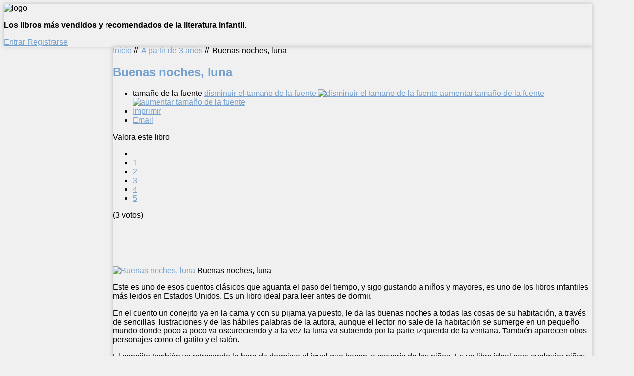

--- FILE ---
content_type: text/html; charset=utf-8
request_url: https://librosinfantiles.net/a-partir-de-3-anos-edad/item/12-buenas-noches-luna
body_size: 10923
content:

<!DOCTYPE HTML>

<html xmlns="http://www.w3.org/1999/xhtml" xml:lang="es-ES" lang="es-ES"
>

<head>

<div id="fb-root"></div>

<script>(function(d, s, id) {

  var js, fjs = d.getElementsByTagName(s)[0];

  if (d.getElementById(id)) return;

  js = d.createElement(s); js.id = id;

  js.src = "//connect.facebook.net/es_LA/all.js#xfbml=1&appId=227187214006710";

  fjs.parentNode.insertBefore(js, fjs);

}(document, 'script', 'facebook-jssdk'));</script>

  <base href="https://librosinfantiles.net/a-partir-de-3-anos-edad/item/12-buenas-noches-luna" />
  <meta http-equiv="content-type" content="text/html; charset=utf-8" />
  <meta name="keywords" content="libros infantiles cuentos educativos lectura niños" />
  <meta name="title" content="Buenas noches, luna" />
  <meta name="og:url" content="https://librosinfantiles.net/a-partir-de-3-anos-edad/item/12-buenas-noches-luna" />
  <meta name="og:title" content="Buenas noches, luna" />
  <meta name="og:type" content="Article" />
  <meta name="og:image" content="https://librosinfantiles.net/media/k2/items/cache/3899dfe821816fbcb3db3e3b23f81585_S.jpg" />
  <meta name="image" content="https://librosinfantiles.net/media/k2/items/cache/3899dfe821816fbcb3db3e3b23f81585_S.jpg" />
  <meta name="og:description" content="Este es uno de esos cuentos clásicos que aguanta el paso del tiempo, y sigo gustando a niños y mayores, es uno de los libros infantiles más leidos en..." />
  <meta name="description" content="Este es uno de esos cuentos clásicos que aguanta el paso del tiempo, y sigo gustando a niños y mayores, es uno de los libros infantiles más leidos en..." />
  <meta name="generator" content="Joomla! - Open Source Content Management" />
  <title>Buenas noches, luna</title>
  <link href="/media/com_favicon/icons/1/favicon.ico" rel="shortcut icon" type="image/vnd.microsoft.icon" />
  <link rel="stylesheet" href="/media/system/css/modal.css" type="text/css" />
  <link rel="stylesheet" href="/components/com_k2/css/k2.css" type="text/css" />
  <script src="/media/system/js/mootools-core.js" type="text/javascript"></script>
  <script src="/media/system/js/core.js" type="text/javascript"></script>
  <script src="/media/system/js/modal.js" type="text/javascript"></script>
  <script src="//ajax.googleapis.com/ajax/libs/jquery/1.8/jquery.min.js" type="text/javascript"></script>
  <script src="/media/k2/assets/js/k2.noconflict.js" type="text/javascript"></script>
  <script src="/components/com_k2/js/k2.js" type="text/javascript"></script>
  <script src="/media/system/js/mootools-more.js" type="text/javascript"></script>
  <script type="text/javascript">

		window.addEvent('domready', function() {

			SqueezeBox.initialize({});
			SqueezeBox.assign($$('a.modal'), {
				parse: 'rel'
			});
		});var K2SitePath = '/';function keepAlive() {	var myAjax = new Request({method: "get", url: "index.php"}).send();} window.addEvent("domready", function(){ keepAlive.periodical(840000); });
  </script>





<meta name="viewport" content="initial-scale=1.0, maximum-scale=1.0, minimum-scale=1.0, user-scalable=no" />

<!-- Css and js addons for vertex features -->	
	<link rel="stylesheet" type="text/css" href="http://fonts.googleapis.com/css?family=Oswald" />
<style type="text/css"> 



/* MAX IMAGE WIDTH */

img {
height:auto !important;
max-width:100% !important;
-webkit-box-sizing: border-box !important; /* Safari/Chrome, other WebKit */
-moz-box-sizing: border-box !important;    /* Firefox, other Gecko */
box-sizing: border-box !important;         /* Opera/IE 8+ */
}

.full_width {
width:100% !important;
-webkit-box-sizing: border-box !important; /* Safari/Chrome, other WebKit */
-moz-box-sizing: border-box !important;    /* Firefox, other Gecko */
box-sizing: border-box !important;         /* Opera/IE 8+ */
}



#s5_responsive_modile_drop_down_wrap input {
width:96% !important;
}
#s5_responsive_mobile_drop_down_search input {
width:100% !important;
}



@media screen and (max-width: 750px){
	body {
	height:100% !important;
	position:relative !important;
	padding-bottom:48px !important;
	}
}


	#s5_responsive_mobile_bottom_bar, #s5_responsive_mobile_top_bar {
	background:#0B0B0B;
	background: -moz-linear-gradient(top, #272727 0%, #0B0B0B 100%); /* FF3.6+ */
	background: -webkit-gradient(linear, left top, left bottom, color-stop(0%,#272727), color-stop(100%,#0B0B0B)); /* Chrome,Safari4+ */
	background: -webkit-linear-gradient(top, #272727 0%,#0B0B0B 100%); /* Chrome10+,Safari5.1+ */
	background: -o-linear-gradient(top, #272727 0%,#0B0B0B 100%); /* Opera11.10+ */
	background: -ms-linear-gradient(top, #272727 0%,#0B0B0B 100%); /* IE10+ */
	background: linear-gradient(top, #272727 0%,#0B0B0B 100%); /* W3C */
			font-family: Oswald !important;
	}
	
	.s5_responsive_mobile_drop_down_inner, .s5_responsive_mobile_drop_down_inner input, .s5_responsive_mobile_drop_down_inner button, .s5_responsive_mobile_drop_down_inner .button, #s5_responsive_mobile_drop_down_search .validate {
	font-family: Oswald !important;
	}
	
	.s5_responsive_mobile_drop_down_inner button:hover, .s5_responsive_mobile_drop_down_inner .button:hover {
	background:#0B0B0B !important;
	}
	
	#s5_responsive_mobile_drop_down_menu, #s5_responsive_mobile_drop_down_menu a, #s5_responsive_mobile_drop_down_login a {
	font-family: Oswald !important;
	color:#FFFFFF !important;
	}
	
	#s5_responsive_mobile_bar_active, #s5_responsive_mobile_drop_down_menu .current a, .s5_responsive_mobile_drop_down_inner .s5_mod_h3, .s5_responsive_mobile_drop_down_inner .s5_h3_first {
	color:#73A0CF !important;
	}
	
	.s5_responsive_mobile_drop_down_inner button, .s5_responsive_mobile_drop_down_inner .button {
	background:#73A0CF !important;
	}
	
	#s5_responsive_mobile_drop_down_menu .active ul li, #s5_responsive_mobile_drop_down_menu .current ul li a, #s5_responsive_switch_mobile a, #s5_responsive_switch_desktop a, #s5_responsive_modile_drop_down_wrap {
	color:#FFFFFF !important;
	}
	
	#s5_responsive_mobile_toggle_click_menu span {
	border-right:solid 1px #272727;
	}

	#s5_responsive_mobile_toggle_click_menu {
	border-right:solid 1px #0B0B0B;
	}

	#s5_responsive_mobile_toggle_click_search span, #s5_responsive_mobile_toggle_click_register span, #s5_responsive_mobile_toggle_click_login span, #s5_responsive_mobile_scroll a {
	border-left:solid 1px #272727;
	}

	#s5_responsive_mobile_toggle_click_search, #s5_responsive_mobile_toggle_click_register, #s5_responsive_mobile_toggle_click_login, #s5_responsive_mobile_scroll {
	border-left:solid 1px #0B0B0B;
	}

	.s5_responsive_mobile_open, .s5_responsive_mobile_closed:hover, #s5_responsive_mobile_scroll:hover {
	background:#272727;
	}

	#s5_responsive_mobile_drop_down_menu .s5_responsive_mobile_drop_down_inner, #s5_responsive_mobile_drop_down_register .s5_responsive_mobile_drop_down_inner, #s5_responsive_mobile_drop_down_login .s5_responsive_mobile_drop_down_inner, #s5_responsive_mobile_drop_down_search .s5_responsive_mobile_drop_down_inner {
	background:#272727;
	}




	@media screen and (max-width: 579px){
	
		#s5_top_row1_area1 {
			display:none;
		}
	
	}
	


	.s5_wrap {
	max-width:1300px !important;
	}
	


	
	@media screen and (min-width: 1300px){
	
		#s5_right_top_wrap {
		width:0px !important;
		}
		#s5_right_inset_wrap {
		width:0px !important;
		}
		#s5_right_wrap {
		width:0px !important;
		}
		#s5_right_bottom_wrap {
		width:0px !important;
		}
		#s5_left_top_wrap {
		width:286px !important;
		}
		#s5_left_inset_wrap {
		width:0px !important;
		}
		#s5_left_wrap {
		width:286px !important;
		}
		#s5_left_bottom_wrap {
		width:286px !important;
		}
		#s5_right_column_wrap {
		width:0px !important;
		margin-left:-286px !important;
		}
		#s5_left_column_wrap {
		width:286px !important;
		}
		#s5_center_column_wrap_inner {
		margin-left:286px !important;
		margin-right:0px !important;
		}
	
	}
	
		
		
		


	@media screen and (max-width: 970px){
	
		#s5_right_top_wrap {
		width:0px !important;
		}
		#s5_right_inset_wrap {
		width:0px !important;
		}
		#s5_right_wrap {
		width:0px !important;
		}
		#s5_right_bottom_wrap {
		width:0px !important;
		}
		#s5_left_top_wrap {
		width:220px !important;
		}
		#s5_left_inset_wrap {
		width:220px !important;
		}
		#s5_left_wrap {
		width:220px !important;
		}
		#s5_left_bottom_wrap {
		width:220px !important;
		}
		#s5_right_column_wrap {
		width:0px !important;
		margin-left:-220px !important;
		}
		#s5_left_column_wrap {
		width:220px !important;
		}
		#s5_center_column_wrap_inner {
		margin-left:220px !important;
		margin-right:0px !important;
		}
	
	}
	




































</style><script type="text/javascript">//<![CDATA[



//]]></script>
	
<link rel="stylesheet" href="https://librosinfantiles.net/templates/system/css/system.css" type="text/css" />
<link rel="stylesheet" href="https://librosinfantiles.net/templates/system/css/general.css" type="text/css" />

<link href="https://librosinfantiles.net/templates/shape5_vertex/css/template_default.css" rel="stylesheet" type="text/css" />
<link href="https://librosinfantiles.net/templates/shape5_vertex/css/template.css" rel="stylesheet" type="text/css" />


<link href="https://librosinfantiles.net/templates/shape5_vertex/css/com_content.css" rel="stylesheet" type="text/css" />

<link href="https://librosinfantiles.net/templates/shape5_vertex/css/editor.css" rel="stylesheet" type="text/css" />

<link href="https://librosinfantiles.net/templates/shape5_vertex/css/thirdparty.css" rel="stylesheet" type="text/css" />





<link href="https://librosinfantiles.net/templates/shape5_vertex/css/multibox/multibox.css" rel="stylesheet" type="text/css" />
<link href="https://librosinfantiles.net/templates/shape5_vertex/css/multibox/ajax.css" rel="stylesheet" type="text/css" />
<script type="text/javascript" src="https://librosinfantiles.net/templates/shape5_vertex/js/multibox/overlay.js"></script>
<script type="text/javascript" src="https://librosinfantiles.net/templates/shape5_vertex/js/multibox/multibox.js"></script>


<link href="https://librosinfantiles.net/templates/shape5_vertex/favicon.ico" rel="shortcut icon" type="image/x-icon" />

<script type="text/javascript" src="https://librosinfantiles.net/templates/shape5_vertex/js/s5_font_adjuster.js"></script>



	<link rel="stylesheet" type="text/css" href="https://librosinfantiles.net/templates/shape5_vertex/css/s5_responsive_bars.css" />
	<link href="https://librosinfantiles.net/templates/shape5_vertex/css/s5_responsive_hide_classes.css" rel="stylesheet" type="text/css" />


	<link rel="stylesheet" type="text/css" href="https://librosinfantiles.net/templates/shape5_vertex/css/s5_responsive.css" />
	
	

<link rel="stylesheet" type="text/css" href="https://librosinfantiles.net/templates/shape5_vertex/css/custom.css" />
<!-- Info Slide Script - Called in header so css validates -->	
<link href="https://librosinfantiles.net/templates/shape5_vertex/css/s5_info_slide.css" rel="stylesheet" type="text/css" />
<script type="text/javascript" src="https://librosinfantiles.net/templates/shape5_vertex/js/s5_info_slide.js"></script>


<!-- File compression. Needs to be called last on this file -->	
<!-- The excluded files, listed below the compressed php files, are excluded because their calls vary per device or per browser. Included compression files are only ones that have no conditions and are included on all devices and browsers. Otherwise unwanted css will compile in the compressed files. -->	










<link rel="stylesheet" type="text/css" href="http://fonts.googleapis.com/css?family=Oswald" />




<style type="text/css"> 

body {font-family: 'Arial',Helvetica,Arial,Sans-Serif ;

background:#F0F0F0;

} 



#s5_search input, #s5_menu_wrap, .s5_mod_h3, #subMenusContainer, h2 {

font-family: Oswald;

}




#s5_menu_wrap, .s5_mod_h3 {

text-transform:uppercase;

}









#s5_header_area_inner2, .module_round_box, .module_round_box-dark, #s5_component_wrap, #s5_footer_area_inner2 {

-webkit-box-shadow: 0 0px 8px #BDBDBD;

-moz-box-shadow: 0 0px 8px #BDBDBD;

box-shadow: 0 0px 8px #BDBDBD; 

}



a, .module_round_box .s5_h3_first, .module_round_box-none .s5_h3_first, .module_round_box ul.menu .current a, h2, h4, #s5_md_outer_wrap h3 {

color:#73A0CF;

}



#s5_nav li.active a, #s5_nav li.mainMenuParentBtnFocused a, #s5_nav li:hover a, .btn-link {

color:#73A0CF;

}



.btn-primary, .button, li.pagenav-next, li.pagenav-prev, .validate, .dropdown-menu li > a:hover, .dropdown-menu li > a:focus, .dropdown-submenu:hover > a, .dropdown-menu .active > a, .dropdown-menu .active > a:hover, .nav-list > .active > a, .nav-list > .active > a:hover, .nav-pills > .active > a, .nav-pills > .active > a:hover, .btn-group.open .btn-primary.dropdown-toggle, .pager a {

background:#73A0CF;

}



#subMenusContainer div.s5_sub_wrap ul, #subMenusContainer div.s5_sub_wrap_rtl ul, #subMenusContainer div.s5_sub_wrap_lower ul, #subMenusContainer div.s5_sub_wrap_lower_rtl ul {

border-bottom:solid 3px #73A0CF;

}













/* k2 stuff */

div.itemHeader h2.itemTitle, div.catItemHeader h3.catItemTitle, h3.userItemTitle a, #comments-form p, #comments-report-form p, #comments-form span, #comments-form .counter, #comments .comment-author, #comments .author-homepage,

#comments-form p, #comments-form #comments-form-buttons, #comments-form #comments-form-error, #comments-form #comments-form-captcha-holder {font-family: 'Arial',Helvetica,Arial,Sans-Serif ;} 

	

.s5_wrap{width:94%;}	

</style>

</head>



<body id="s5_body">



<div id="s5_scrolltotop"></div>



<!-- Top Vertex Calls -->

<!-- Call top bar for mobile devices if layout is responsive -->	
	
<!-- s5_responsive_mobile_top_bar_spacer must be called to keep a space at the top of the page since s5_responsive_mobile_top_bar_wrap is position absolute. -->	
<div id="s5_responsive_mobile_top_bar_spacer"></div>

<!-- s5_responsive_mobile_top_bar_wrap must be called off the page and not with display:none or it will cause issues with the togglers. -->
<div id="s5_responsive_mobile_top_bar_wrap" style="margin-top:-50000px;position:absolute;z-index:20;top:0px">

	<div id="s5_responsive_mobile_top_bar" class="s5_responsive_mobile_bar_light">

			<div id="s5_responsive_mobile_toggle_click_menu" style="display:block;float:left">
				<span></span>
			</div>
			
						
			<div id="s5_responsive_mobile_toggle_click_login" style="display:none;float:right">
				<span></span>
			</div>
			
			<div id="s5_responsive_mobile_toggle_click_register" style="display:none;float:right">
				<span></span>
			</div>
			
			<div id="s5_responsive_mobile_toggle_click_search" style="display:block;float:right">
				<span></span>
			</div>

		<div style="clear:both;height:0px"></div>
		
	</div>

	<div id="s5_responsive_modile_drop_down_wrap" class="s5_responsive_modile_drop_down_wrap_loading">
		<div id="s5_responsive_mobile_drop_down_menu">
			<div class="s5_responsive_mobile_drop_down_inner" style="-webkit-box-shadow: 0px 0px 16px rgba(0, 0, 0, 0.6);-moz-box-shadow: 0px 0px 16px rgba(0, 0, 0, 0.6);box-shadow: 0px 0px 16px rgba(0, 0, 0, 0.6);">
									
<ul class="menu">
<li class="item-435"><a href="/" >Inicio</a></li><li class="item-624"><a href="/menos-de-3-anos" >Menos de 3 años</a></li><li class="item-587 current active"><a href="/a-partir-de-3-anos-edad" >A partir de 3 años</a></li><li class="item-590"><a href="/a-partir-de-6-anos-edad" >A partir de 6 años</a></li><li class="item-591"><a href="/a-partir-de-9-anos-edad" >A partir de 9 años</a></li><li class="item-593"><a href="/a-partir-de-12-anos-de-edad" >A partir de 12 años</a></li><li class="item-588"><a href="/ilustradores-infantiles" >Ilustradores</a></li><li class="item-589"><a href="/autores" >Autores</a></li><li class="item-507"><a href="/contacto" >Contacto</a></li><li class="item-595"><a href="/buscador" >Buscador</a></li></ul>
							</div>
		</div>
		
		<div id="s5_responsive_mobile_drop_down_search">
			<div class="s5_responsive_mobile_drop_down_inner" style="-webkit-box-shadow: 0px 0px 16px rgba(0, 0, 0, 0.6);-moz-box-shadow: 0px 0px 16px rgba(0, 0, 0, 0.6);box-shadow: 0px 0px 16px rgba(0, 0, 0, 0.6);">
								  					<form method="post" action="https://librosinfantiles.net/">
						<input type="text" onfocus="if (this.value=='Buscar...') this.value='';" onblur="if (this.value=='') this.value='Buscar...';" value="Buscar..." id="s5_responsive_mobile_search" name="searchword" />
						<input type="hidden" value="search" name="task" />
						<input type="hidden" value="com_search" name="option" />
						<input type="hidden" value="1" name="Itemid" />
					</form>
							</div>
		</div>
		
		<div id="s5_responsive_mobile_drop_down_login">
			<div class="s5_responsive_mobile_drop_down_inner" id="s5_responsive_mobile_drop_down_login_inner" style="-webkit-box-shadow: 0px 0px 16px rgba(0, 0, 0, 0.6);-moz-box-shadow: 0px 0px 16px rgba(0, 0, 0, 0.6);box-shadow: 0px 0px 16px rgba(0, 0, 0, 0.6);">
			</div>
		</div>
		
			
		<div id="s5_responsive_mobile_drop_down_register">
			<div class="s5_responsive_mobile_drop_down_inner" id="s5_responsive_mobile_drop_down_register_inner" style="-webkit-box-shadow: 0px 0px 16px rgba(0, 0, 0, 0.6);-moz-box-shadow: 0px 0px 16px rgba(0, 0, 0, 0.6);box-shadow: 0px 0px 16px rgba(0, 0, 0, 0.6);">
			</div>
		</div>
		
					
	</div>

</div>

<script language="JavaScript" type="text/javascript">
	var s5_responsive_login_url = "";
	var s5_responsive_register_url = "";
</script>
<script type="text/javascript" language="javascript" src="https://librosinfantiles.net/templates/shape5_vertex/js/s5_responsive_mobile_bar.js"></script>

<!-- Fixed Tabs -->	

<!-- Drop Down -->	



<!-- Body Padding Div Used For Responsive Spacing -->		

<div id="s5_body_padding">



	<!-- Header -->			

		<div id="s5_header_area1">		

		<div id="s5_header_area2">	

		<div id="s5_header_area_inner" class="s5_wrap">		

		<div id="s5_header_area_inner2">	

			<div id="s5_header_wrap">

			

				
					<img alt="logo"  style="height:135px;width:915px" src="https://librosinfantiles.net/templates/shape5_vertex/images/s5_logo.png" id="s5_logo" onClick="window.document.location.href='https://librosinfantiles.net/'" />

				
				

				
				

				<div style="clear:both; height:0px"></div>			

			</div>

			

			
			

			
				<div id="s5_breadcrumb_fonts_wrap">

					
						<div id="s5_breadcrumb_wrap">

									<div class="moduletable">
			

<div class="custom"  >
	<p><strong>Los libros más vendidos y recomendados de la literatura infantil.</strong></p></div>
		</div>
	

						</div>

					
					

					
						<div id="s5_social_wrap1">

							<div id="s5_social_wrap_inner">

							

								
									<div id="s5_facebook" onClick="window.open('https://www.facebook.com/librosinfantiles.net?ref=hl')"></div>

									

									

								
								
									

								

									

									<div id="s5_loginreg">	

											<div id="s5_logregtm">

											

												
													<a href="/component/users/?view=login" id="s5_login">

														Entrar
													</a>

												
											

												
													<a href="/component/users/?view=registration" id="s5_register">

														Registrarse
													</a>

												


											</div>

									

									</div>

								
								

								
									<div id="fontControls"></div>

								
							

							</div>

						</div>

					
				

				<div style="clear:both;height:0px"></div>

				</div>

			

			
			

		</div>

		</div>

		</div>

		</div>

	<!-- End Header -->	

	

		

	

	<!-- Top Row1 -->	

		
	<!-- End Top Row1 -->	

		

		

		

	<!-- Top Row2 -->	

		
	<!-- End Top Row2 -->

	

	

	

	<!-- Top Row3 -->	

		
	<!-- End Top Row3 -->	

		

		

		

	<!-- Center area -->	

		
		<div id="s5_center_area1">

		<div id="s5_center_area2">

		<div id="s5_center_area_inner" class="s5_wrap">

		

		<!-- Above Columns Wrap -->	

			
		<!-- End Above Columns Wrap -->			

				

			<!-- Columns wrap, contains left, right and center columns -->	

			<div id="s5_columns_wrap">

			<div id="s5_columns_wrap_inner">

				

				<div id="s5_center_column_wrap">

				<div id="s5_center_column_wrap_inner" style="margin-left:220px; margin-right:0px;">

					

					
					

					
						

						<div id="s5_component_wrap">

						<div id="s5_component_wrap_inner">

						

							
						

								<div id="s5_above_body_wrap">

									

									<div id="s5_above_body">

									<div id="s5_above_body_inner">

									

										
											<div id="s5_pos_above_body_1" class="s5_float_left" style="width:100%">

														<div class="s5_fourdivs_1">
		<div class="s5_fourdivs_2">
		<div class="s5_fourdivs_3">
		<div class="s5_fourdivs_4">
						
<div class="breadcrumbs">
<a href="/" class="pathway">Inicio</a> //  <img src="/templates/shape5_vertex/images/system/arrow.png" alt=""  /> <a href="/a-partir-de-3-anos-edad" class="pathway">A partir de 3 años</a> //  <img src="/templates/shape5_vertex/images/system/arrow.png" alt=""  /> <span>Buenas noches, luna</span></div>
		</div>
		</div>
		</div>
		</div>
	

											</div>

										
										

										
										

										
										

										
										

										
										

																

										<div style="clear:both; height:0px"></div>



									</div>

									</div>

								

								</div>



							
									

							
							

								
<div id="system-message-container">
</div>


<!-- Start K2 Item Layout -->
<span id="startOfPageId12"></span>

<div id="k2Container" class="itemView">

	<!-- Plugins: BeforeDisplay -->
	
	<!-- K2 Plugins: K2BeforeDisplay -->
	
	<div class="itemHeader">

		
	  	  <!-- Item title -->
	  <h2 class="itemTitle">
			
	  	Buenas noches, luna
	  	
	  </h2>
	  
		
  </div>

  <!-- Plugins: AfterDisplayTitle -->
  
  <!-- K2 Plugins: K2AfterDisplayTitle -->
  
	  <div class="itemToolbar">
		<ul>
						<!-- Font Resizer -->
			<li>
				<span class="itemTextResizerTitle">tamaño de la fuente</span>
				<a href="#" id="fontDecrease">
					<span>disminuir el tamaño de la fuente</span>
					<img src="/components/com_k2/images/system/blank.gif" alt="disminuir el tamaño de la fuente" />
				</a>
				<a href="#" id="fontIncrease">
					<span>aumentar tamaño de la fuente</span>
					<img src="/components/com_k2/images/system/blank.gif" alt="aumentar tamaño de la fuente" />
				</a>
			</li>
			
						<!-- Print Button -->
			<li>
				<a class="itemPrintLink" rel="nofollow" href="/a-partir-de-3-anos-edad/item/12-buenas-noches-luna?tmpl=component&amp;print=1" onclick="window.open(this.href,'printWindow','width=900,height=600,location=no,menubar=no,resizable=yes,scrollbars=yes'); return false;">
					<span>Imprimir</span>
				</a>
			</li>
			
						<!-- Email Button -->
			<li>
				<a class="itemEmailLink" rel="nofollow" href="/component/mailto/?tmpl=component&amp;template=shape5_vertex&amp;link=de389a4095f57fb557e54fe30f15c1c914729439" onclick="window.open(this.href,'emailWindow','width=400,height=350,location=no,menubar=no,resizable=no,scrollbars=no'); return false;">
					<span>Email</span>
				</a>
			</li>
			
			
			
			
					</ul>
		<div class="clr"></div>
  </div>
	
		<!-- Item Rating -->
	<div class="itemRatingBlock">
		<span>Valora este libro</span>
		<div class="itemRatingForm">
			<ul class="itemRatingList">
				<li class="itemCurrentRating" id="itemCurrentRating12" style="width:46.6%;"></li>
				<li><a href="#" rel="12" title="1 estrella de 5" class="one-star">1</a></li>
				<li><a href="#" rel="12" title="2 estrellas de 5" class="two-stars">2</a></li>
				<li><a href="#" rel="12" title="3 estrellas de 5" class="three-stars">3</a></li>
				<li><a href="#" rel="12" title="4 estrellas de 5" class="four-stars">4</a></li>
				<li><a href="#" rel="12" title="5 estrellas de 5" class="five-stars">5</a></li>
			</ul>
			<div id="itemRatingLog12" class="itemRatingLog">(3 votos)</div>
			<div class="clr"></div>
		</div>
		<div class="clr"></div>
	</div>
	
  <div class="itemBody">
<script type="text/javascript"><!--
google_ad_client = "ca-pub-5402291515846695";
/* librosinfantiles_art */
google_ad_slot = "7770934124";
google_ad_width = 728;
google_ad_height = 90;
//-->
</script>
<script type="text/javascript"
src="//pagead2.googlesyndication.com/pagead/show_ads.js">
</script>

	  <!-- Plugins: BeforeDisplayContent -->
	  
	  <!-- K2 Plugins: K2BeforeDisplayContent -->
	  
	  	  <!-- Item Image -->
	  <div class="itemImageBlock">
		  <span class="itemImage">
		  	<a class="modal" rel="{handler: 'image'}" href="/media/k2/items/cache/3899dfe821816fbcb3db3e3b23f81585_XL.jpg" title="Clic para vista previa de la imagen">
		  		<img src="/media/k2/items/cache/3899dfe821816fbcb3db3e3b23f81585_S.jpg" alt="Buenas noches, luna" style="width:200px; height:auto;" />
		  	</a>
		  </span>

		  		  <!-- Image caption -->
		  <span class="itemImageCaption">Buenas noches, luna</span>
		  
		  
		  <div class="clr"></div>
	  </div>
	  
	  	  <!-- Item text -->
	  <div class="itemFullText">
	  	<p>Este es uno de esos cuentos clásicos que aguanta el paso del tiempo, y sigo gustando a niños y mayores, es uno de los libros infantiles más leidos en Estados Unidos. Es un libro ideal para leer antes de dormir.</p>
<p>En el cuento un conejito ya en la cama y con su pijama ya puesto, le da las buenas noches a todas las cosas de su habitación, a través de sencillas ilustraciones y de las hábiles palabras de la autora, aunque el lector no sale de la habitación se sumerge en un pequeño mundo donde poco a poco va oscureciendo y a la vez la luna va subiendo por la parte izquierda de la ventana. También aparecen otros personajes como el gatito y el ratón.</p>
<p>El conejito también va retrasando la hora de dormirse al igual que hacen la mayoría de los niños. Es un libro ideal para cualquier niños, gracias a sus rimas, dibujos, etc. Pero cuidado con la frase favorita de los niños al acabar de escucharlo...¡¡OTRA VEZ!!</p>	  </div>
	  
		<div class="clr"></div>

	  	  <!-- Item extra fields -->
	  <div class="itemExtraFields">
	  	<h3>Información adicional</h3>
	  	<ul>
									<li class="even typeLink group1">
								<span class="itemExtraFieldsLabel">Autor/es:</span>
				<span class="itemExtraFieldsValue"><a href="http://www.librosinfantiles.net/autores/itemlist/category/86-margaret-wise-brown" >Margaret Wise Brown</a></span>
							</li>
												<li class="odd typeLink group1">
								<span class="itemExtraFieldsLabel">Ilustrador/es:</span>
				<span class="itemExtraFieldsValue"><a href="http://www.librosinfantiles.net/ilustradores-infantiles/itemlist/category/87-clement-hurd" >Clement Hurd</a></span>
							</li>
												<li class="odd typeTextarea group1">
								<span class="itemExtraFieldsLabel">Valores:</span>
				<span class="itemExtraFieldsValue"><p>Amor a los animales. Familia.Ayudarnos a dormir. Rimas.</p></span>
							</li>
												<li class="even typeTextfield group1">
								<span class="itemExtraFieldsLabel">Editorial:</span>
				<span class="itemExtraFieldsValue">Corimbo Editorial</span>
							</li>
												<li class="odd typeTextfield group1">
								<span class="itemExtraFieldsLabel">ISBN-13:</span>
				<span class="itemExtraFieldsValue">978-8484701170</span>
							</li>
												<li class="even typeTextfield group1">
								<span class="itemExtraFieldsLabel">ISBN-10:</span>
				<span class="itemExtraFieldsValue">8484701174</span>
							</li>
												<li class="odd typeTextfield group1">
								<span class="itemExtraFieldsLabel">Año de publicación:</span>
				<span class="itemExtraFieldsValue">1947</span>
							</li>
												<li class="even typeTextfield group1">
								<span class="itemExtraFieldsLabel">Lugar de publicación:</span>
				<span class="itemExtraFieldsValue">EEUU</span>
							</li>
												<li class="odd typeTextfield group1">
								<span class="itemExtraFieldsLabel">Idioma Original:</span>
				<span class="itemExtraFieldsValue">Inglés</span>
							</li>
												<li class="even typeTextfield group1">
								<span class="itemExtraFieldsLabel">Idioma:</span>
				<span class="itemExtraFieldsValue">Español</span>
							</li>
												<li class="odd typeTextfield group1">
								<span class="itemExtraFieldsLabel">Nº de páginas:</span>
				<span class="itemExtraFieldsValue">32</span>
							</li>
												<li class="even typeTextfield group1">
								<span class="itemExtraFieldsLabel">Precio:</span>
				<span class="itemExtraFieldsValue">9,51</span>
							</li>
												<li class="odd typeLink group1">
								<span class="itemExtraFieldsLabel">Ver algunas páginas:</span>
				<span class="itemExtraFieldsValue"><a href="http://www.amazon.es/gp/product/8484701174/ref=as_li_qf_sp_asin_tl?ie=UTF8&camp=3626&creative=24790&creativeASIN=8484701174&linkCode=as2&tag=libroinfan-21" >Buenos Noches, luna</a></span>
							</li>
												<li class="even typeTextarea group1">
								<span class="itemExtraFieldsLabel">Donde comprarlo::</span>
				<span class="itemExtraFieldsValue"><a href="http://www.amazon.es/gp/product/8484701174/ref=as_li_qf_sp_asin_tl?ie=UTF8&camp=3626&creative=24790&creativeASIN=8484701174&linkCode=as2&tag=libroinfan-21">Buenas noches Luna</a><img src="http://www.assoc-amazon.es/e/ir?t=libroinfan-21&l=as2&o=30&a=8484701174" width="1" height="1" border="0" alt="" style="border:none !important; margin:0px !important;" /></span>
							</li>
									</ul>
	    <div class="clr"></div>
	  </div>
	  
				<div class="itemContentFooter">

						<!-- Item Hits -->
			<span class="itemHits">
				Visto <b>6709</b> veces			</span>
			
						<!-- Item date modified -->
			<span class="itemDateModified">
				Modificado por última vez en Domingo, 21 Abril 2013 13:14			</span>
			
			<div class="clr"></div>
		</div>
		
	  <!-- Plugins: AfterDisplayContent -->
	  
	  <!-- K2 Plugins: K2AfterDisplayContent -->
	  
	  <div class="clr"></div>
  </div>

	
    <div class="itemLinks">

				<!-- Item category -->
		<div class="itemCategory">
			<span>Recomendado para</span>
			<a href="/a-partir-de-3-anos-edad">niños a partir de 3 años</a>
		</div>
		
	  
	  
		<div class="clr"></div>
  </div>
  
  
  
	
  
	<div class="clr"></div>

  
  
    <!-- Item navigation -->
  <div class="itemNavigation">
  	<span class="itemNavigationTitle">Más en esta categoría:</span>

				<a class="itemPrevious" href="/a-partir-de-3-anos-edad/item/11-el-tren-thomas">
			&laquo; El tren Thomas		</a>
		
				<a class="itemNext" href="/a-partir-de-3-anos-edad/item/13-a-que-sabe-la-luna">
			¿A qué sabe la luna? &raquo;
		</a>
		
  </div>
  
  <!-- Plugins: AfterDisplay -->
  
  <!-- K2 Plugins: K2AfterDisplay -->
  
  
 
		<div class="itemBackToTop">
		<a class="k2Anchor" href="/a-partir-de-3-anos-edad/item/12-buenas-noches-luna#startOfPageId12">
			volver arriba		</a>
	</div>
	
	<div class="clr"></div>
</div>
<!-- End K2 Item Layout -->

<!-- JoomlaWorks "K2" (v2.6.2) | Learn more about K2 at http://getk2.org -->



								<div style="clear:both;height:0px"></div>

								

							
							

							
							

						</div>

						</div>

						

					
					

					
					

				</div>

				</div>

				<!-- Left column -->	

				
					<div id="s5_left_column_wrap" class="s5_float_left" style="width:220px">

					<div id="s5_left_column_wrap_inner">

						
						
							<div id="s5_left_wrap" class="s5_float_left" style="width:220px">

									
					
						
				
		<div class="module_round_box_outer">
		
		<div class="module_round_box">


				<div class="s5_module_box_1">
					<div class="s5_module_box_2">
												<div class="s5_mod_h3_outer">
							<h3 class="s5_mod_h3"><span class="s5_h3_first">Menu </span> Principal</h3>
						</div>
												
<ul class="menu">
<li class="item-435"><a href="/" >Inicio</a></li><li class="item-624"><a href="/menos-de-3-anos" >Menos de 3 años</a></li><li class="item-587 current active"><a href="/a-partir-de-3-anos-edad" >A partir de 3 años</a></li><li class="item-590"><a href="/a-partir-de-6-anos-edad" >A partir de 6 años</a></li><li class="item-591"><a href="/a-partir-de-9-anos-edad" >A partir de 9 años</a></li><li class="item-593"><a href="/a-partir-de-12-anos-de-edad" >A partir de 12 años</a></li><li class="item-588"><a href="/ilustradores-infantiles" >Ilustradores</a></li><li class="item-589"><a href="/autores" >Autores</a></li><li class="item-507"><a href="/contacto" >Contacto</a></li><li class="item-595"><a href="/buscador" >Buscador</a></li></ul>
						<div style="clear:both; height:0px"></div>
					</div>
				</div>

			
		</div>
		
		</div>

		
				
		<div class="module_round_box_outer">
		
		<div class="module_round_box">


				<div class="s5_module_box_1">
					<div class="s5_module_box_2">
												

<div class="custom"  >
	<table width="100%" border="0">
<tbody>
<tr>
<td>
<div class="fb-like-box" data-href="https://www.facebook.com/librosinfantiles.net" data-width="150" data-height="200" data-show-faces="true" data-stream="false" data-show-border="false" data-header="false"> </div>
</td>
</tr>
</tbody>
</table></div>
						<div style="clear:both; height:0px"></div>
					</div>
				</div>

			
		</div>
		
		</div>

		
				
		<div class="module_round_box_outer">
		
		<div class="module_round_box">


				<div class="s5_module_box_1">
					<div class="s5_module_box_2">
												
<div id="k2ModuleBox89" class="k2SearchBlock k2LiveSearchBlock">
	<form action="/a-partir-de-3-anos-edad/itemlist/search" method="get" autocomplete="off" class="k2SearchBlockForm">

		<input type="text" value="titulo, autor, valores" name="searchword" maxlength="20" size="20" alt="Buscar libro" class="inputbox" onblur="if(this.value=='') this.value='titulo, autor, valores';" onfocus="if(this.value=='titulo, autor, valores') this.value='';" />

						<input type="image" value="Buscar libro" class="button" onclick="this.form.searchword.focus();" src="/components/com_k2/images/fugue/search.png" />
				
		<input type="hidden" name="categories" value="" />
						<input type="hidden" name="format" value="html" />
		<input type="hidden" name="t" value="" />
		<input type="hidden" name="tpl" value="search" />
			</form>

		<div class="k2LiveSearchResults"></div>
	</div>
						<div style="clear:both; height:0px"></div>
					</div>
				</div>

			
		</div>
		
		</div>

		
					
						
				
		<div class="module_round_box_outer">
		
		<div class="module_round_box">


				<div class="s5_module_box_1">
					<div class="s5_module_box_2">
												<div class="s5_mod_h3_outer">
							<h3 class="s5_mod_h3"><span class="s5_h3_first">Acceso </span></h3>
						</div>
												<form action="/a-partir-de-3-anos-edad" method="post" id="login-form" >
		<fieldset class="userdata">
	<p id="form-login-username">
		<label for="modlgn-username">Usuario</label>
		<input id="modlgn-username" type="text" name="username" class="inputbox"  size="18" />
	</p>
	<p id="form-login-password">
		<label for="modlgn-passwd">Contraseña</label>
		<input id="modlgn-passwd" type="password" name="password" class="inputbox" size="18"  />
	</p>
		<p id="form-login-remember">
		<label for="modlgn-remember">Recuérdeme</label>
		<input id="modlgn-remember" type="checkbox" name="remember" class="inputbox" value="yes"/>
	</p>
		<input type="submit" name="Submit" class="button" value="Conectar" />
	<input type="hidden" name="option" value="com_users" />
	<input type="hidden" name="task" value="user.login" />
	<input type="hidden" name="return" value="aW5kZXgucGhwP29wdGlvbj1jb21fazImdmlldz1pdGVtJnRhc2s9MTI6YnVlbmFzLW5vY2hlcy1sdW5hJmlkPTEyOmJ1ZW5hcy1ub2NoZXMtbHVuYSZJdGVtaWQ9NTg3" />
	<input type="hidden" name="dbd66ba371133cd07d1efee6a9ee0a8c" value="1" />	</fieldset>
	<ul>
		<li>
			<a href="/component/users/?view=reset">
			¿Recordar contraseña?</a>
		</li>
		<li>
			<a href="/component/users/?view=remind">
			¿Recordar usuario?</a>
		</li>
			</ul>
	</form>
						<div style="clear:both; height:0px"></div>
					</div>
				</div>

			
		</div>
		
		</div>

		
				
		<div class="module_round_box_outer">
		
		<div class="module_round_box">


				<div class="s5_module_box_1">
					<div class="s5_module_box_2">
												
<div id="k2ModuleBox103" class="k2TagCloudBlock">
			<a href="/a-partir-de-3-anos-edad/itemlist/tag/adolescencia" style="font-size:147%" title="32 Artículos etiquetados con adolescencia">
		adolescencia	</a>
				<a href="/a-partir-de-3-anos-edad/itemlist/tag/amistad" style="font-size:164%" title="40 Artículos etiquetados con amistad">
		amistad	</a>
				<a href="/a-partir-de-3-anos-edad/itemlist/tag/animales" style="font-size:140%" title="29 Artículos etiquetados con animales">
		animales	</a>
				<a href="/a-partir-de-3-anos-edad/itemlist/tag/Australia" style="font-size:153%" title="35 Artículos etiquetados con Australia">
		Australia	</a>
				<a href="/a-partir-de-3-anos-edad/itemlist/tag/aventura" style="font-size:128%" title="23 Artículos etiquetados con aventura">
		aventura	</a>
				<a href="/a-partir-de-3-anos-edad/itemlist/tag/aventuras" style="font-size:130%" title="24 Artículos etiquetados con aventuras">
		aventuras	</a>
				<a href="/a-partir-de-3-anos-edad/itemlist/tag/barco" style="font-size:108%" title="14 Artículos etiquetados con barco">
		barco	</a>
				<a href="/a-partir-de-3-anos-edad/itemlist/tag/Charles" style="font-size:106%" title="13 Artículos etiquetados con Charles">
		Charles	</a>
				<a href="/a-partir-de-3-anos-edad/itemlist/tag/clásico" style="font-size:153%" title="35 Artículos etiquetados con cl&aacute;sico">
		clásico	</a>
				<a href="/a-partir-de-3-anos-edad/itemlist/tag/cuentos" style="font-size:130%" title="24 Artículos etiquetados con cuentos">
		cuentos	</a>
				<a href="/a-partir-de-3-anos-edad/itemlist/tag/escuela" style="font-size:123%" title="21 Artículos etiquetados con escuela">
		escuela	</a>
				<a href="/a-partir-de-3-anos-edad/itemlist/tag/España" style="font-size:110%" title="15 Artículos etiquetados con Espa&ntilde;a">
		España	</a>
				<a href="/a-partir-de-3-anos-edad/itemlist/tag/familia" style="font-size:200%" title="57 Artículos etiquetados con familia">
		familia	</a>
				<a href="/a-partir-de-3-anos-edad/itemlist/tag/fantasía" style="font-size:185%" title="50 Artículos etiquetados con fantas&iacute;a">
		fantasía	</a>
				<a href="/a-partir-de-3-anos-edad/itemlist/tag/fábula" style="font-size:117%" title="18 Artículos etiquetados con f&aacute;bula">
		fábula	</a>
				<a href="/a-partir-de-3-anos-edad/itemlist/tag/gato" style="font-size:108%" title="14 Artículos etiquetados con gato">
		gato	</a>
				<a href="/a-partir-de-3-anos-edad/itemlist/tag/guerra" style="font-size:119%" title="19 Artículos etiquetados con guerra">
		guerra	</a>
				<a href="/a-partir-de-3-anos-edad/itemlist/tag/Italia" style="font-size:108%" title="14 Artículos etiquetados con Italia">
		Italia	</a>
				<a href="/a-partir-de-3-anos-edad/itemlist/tag/John" style="font-size:130%" title="24 Artículos etiquetados con John">
		John	</a>
				<a href="/a-partir-de-3-anos-edad/itemlist/tag/little" style="font-size:104%" title="12 Artículos etiquetados con little">
		little	</a>
				<a href="/a-partir-de-3-anos-edad/itemlist/tag/niño" style="font-size:106%" title="13 Artículos etiquetados con ni&ntilde;o">
		niño	</a>
				<a href="/a-partir-de-3-anos-edad/itemlist/tag/niños" style="font-size:108%" title="14 Artículos etiquetados con ni&ntilde;os">
		niños	</a>
				<a href="/a-partir-de-3-anos-edad/itemlist/tag/Nueva Zelanda" style="font-size:104%" title="12 Artículos etiquetados con Nueva Zelanda">
		Nueva Zelanda	</a>
				<a href="/a-partir-de-3-anos-edad/itemlist/tag/oso" style="font-size:119%" title="19 Artículos etiquetados con oso">
		oso	</a>
				<a href="/a-partir-de-3-anos-edad/itemlist/tag/pequeño" style="font-size:108%" title="14 Artículos etiquetados con peque&ntilde;o">
		pequeño	</a>
				<a href="/a-partir-de-3-anos-edad/itemlist/tag/perro" style="font-size:128%" title="23 Artículos etiquetados con perro">
		perro	</a>
				<a href="/a-partir-de-3-anos-edad/itemlist/tag/poesía" style="font-size:125%" title="22 Artículos etiquetados con poes&iacute;a">
		poesía	</a>
				<a href="/a-partir-de-3-anos-edad/itemlist/tag/Robert" style="font-size:119%" title="19 Artículos etiquetados con Robert">
		Robert	</a>
				<a href="/a-partir-de-3-anos-edad/itemlist/tag/Suecia" style="font-size:121%" title="20 Artículos etiquetados con Suecia">
		Suecia	</a>
				<a href="/a-partir-de-3-anos-edad/itemlist/tag/William" style="font-size:108%" title="14 Artículos etiquetados con William">
		William	</a>
			<div class="clr"></div>
</div>
						<div style="clear:both; height:0px"></div>
					</div>
				</div>

			
		</div>
		
		</div>

	

							</div>

						
						
						
					</div>

					</div>

				
				<!-- End Left column -->	

				<!-- Right column -->	

				
				<!-- End Right column -->	

			</div>

			</div>

			<!-- End columns wrap -->	

			

		<!-- Below Columns Wrap -->	

			
		<!-- End Below Columns Wrap -->				

			

			

		</div>

		</div>

		</div>

		
	<!-- End Center area -->	

	

	

	<!-- Bottom Row1 -->	

		
	<!-- End Bottom Row1 -->	

		

		

	<!-- Bottom Row2 -->	

		
	<!-- End Bottom Row2 -->

	

	

	

	<!-- Bottom Row3 -->	

		
	<!-- End Bottom Row3 -->

	

	

	<!-- Footer Area -->

		<div id="s5_footer_area1">

		<div id="s5_footer_area2">

		<div id="s5_footer_area_inner" class="s5_wrap">

		<div id="s5_footer_area_inner2">

		

			
				<div id="s5_footer">

					<span class="footerc">
Copyright &copy; 2026.  Libros Infantiles.net</span>

				</div>

			
			

			
				<div id="s5_bottom_menu_wrap">

					

				</div>	

			
			<div style="clear:both; height:0px"></div>

			

		</div>

		</div>

		</div>

		</div>

	<!-- End Footer Area -->

	

	<!-- Bottom Vertex Calls -->

	<!-- Page scroll, tooltips, multibox, and ie6 warning -->	
	<!-- Start compression if enabled -->	
				<div id="s5_scroll_wrap" class="s5_wrap">
			<script type="text/javascript">
function s5_scrollit() { new SmoothScroll({ duration: 800 }); }
function s5_scrollitload() {s5_scrollit();}
window.setTimeout(s5_scrollitload,400);
</script>
<div id="s5_scrolltopvar">
<a href="#s5_scrolltotop" class="s5_scrolltotop"></a>
</div>		</div>
		
	<script type="text/javascript">
		window.addEvent('domready',function(){
			$$('.s5mb').each(function(z,i){if(!$(z).getAttribute('rel'))$(z).setAttribute('rel','[me]');});
			});
		var s5mbox = {};
		
				
		        window.addEvent('domready', function() {
				
		
		window.s5mbox = new multiBox({
			mbClass: '.s5mb',//class you need to add links that you want to trigger multiBox with (remember and update CSS files)
			container: $(document.body),//where to inject multiBox
			path: 'https://librosinfantiles.net/templates/shape5_vertex/js/multibox/',//path to mp3player and flvplayer etc
			useOverlay: true,//detect overlay setting
			maxSize: {w:600, h:400},//max dimensions (width,height) - set to null to disable resizing
			movieSize: {w:400, h:300},
			addDownload: false,//do you want the files to be downloadable?
			descClassName: 's5_multibox',//the class name of the description divs
			pathToDownloadScript: 'https://librosinfantiles.net/templates/shape5_vertex/js/multibox/forceDownload.asp',//if above is true, specify path to download script (classicASP and ASP.NET versions included)
			addRollover: true,//add rollover fade to each multibox link
			addOverlayIcon: false,//adds overlay icons to images within multibox links
			addChain: false,//cycle through all images fading them out then in
			recalcTop: true,//subtract the height of controls panel from top position
			addTips: true,//adds MooTools built in 'Tips' class to each element (see: http://mootools.net/docs/Plugins/Tips)
			autoOpen: 0//to auto open a multiBox element on page load change to (1, 2, or 3 etc)
		});

		});
						Eventx.onResizend(function(){		
				s5mbox.resize(); 
			});
						
	</script>


<script type="text/javascript">//<![CDATA[
	var s5_lazyload = "all";
//]]></script>
<script type="text/javascript" language="javascript" src="https://librosinfantiles.net/templates/shape5_vertex/js/lazy_load.js"></script>			
<script type="text/javascript">//<![CDATA[
	var s5_resize_columns = "all";
	var s5_resize_columns_delay = "500";
	var s5_resize_columns_small_tablets = "default";
//]]></script>
<script type="text/javascript" language="javascript" src="https://librosinfantiles.net/templates/shape5_vertex/js/s5_columns_equalizer.js"></script>	
<!-- Additional scripts to load just before closing body tag -->
	
<!-- Info Slide script - JS and CSS called in header -->
		<script type='text/javascript'>
	$$('.s5_is_slide').each(function(item,index){item.wrapInner(new Element('div',{'class':'s5_is_display'}));});  
	var options = {wrapperId:"s5_body"};
	new Slidex(options);
	</script>
		
<!-- File compression. Needs to be called last on this file -->	
		
<!-- Responsive Bottom Mobile Bar -->
	<!-- Call bottom bar for mobile devices if layout is responsive -->	
	<div id="s5_responsive_mobile_bottom_bar_outer" style="display:none">
	<div id="s5_responsive_mobile_bottom_bar" class="s5_responsive_mobile_bar_light">
		<!-- Call mobile links if links are enabled and cookie is currently set to mobile -->	
					<div id="s5_responsive_switch_mobile">
				<a id="s5_responsive_switch" href="/?s5_responsive_switch_slibrosinfantilesnet=0">Versión Pc</a>
			</div>
		
					<div id="s5_responsive_mobile_scroll">
				<a href="#s5_scrolltotop" class="s5_scrolltotop"></a>
			</div>
				<div style="clear:both;height:0px"></div>
	</div>
	</div>

<!-- Call bottom bar for all devices if user has chosen to see desktop version -->	

	

	<a title="librosinfantiles.net" href="http://www.librosinfantiles.net" target="blank" id="s5_shape5_logo"></a>

	

	



<!-- End Body Padding -->

</div>
<script>
  (function(i,s,o,g,r,a,m){i['GoogleAnalyticsObject']=r;i[r]=i[r]||function(){
  (i[r].q=i[r].q||[]).push(arguments)},i[r].l=1*new Date();a=s.createElement(o),
  m=s.getElementsByTagName(o)[0];a.async=1;a.src=g;m.parentNode.insertBefore(a,m)
  })(window,document,'script','//www.google-analytics.com/analytics.js','ga');

  ga('create', 'UA-94858-17', 'auto');
  ga('send', 'pageview');

</script>
</body>

</html>

--- FILE ---
content_type: text/html; charset=utf-8
request_url: https://www.google.com/recaptcha/api2/aframe
body_size: 264
content:
<!DOCTYPE HTML><html><head><meta http-equiv="content-type" content="text/html; charset=UTF-8"></head><body><script nonce="McNRrzigC5ordSBV8t-jdg">/** Anti-fraud and anti-abuse applications only. See google.com/recaptcha */ try{var clients={'sodar':'https://pagead2.googlesyndication.com/pagead/sodar?'};window.addEventListener("message",function(a){try{if(a.source===window.parent){var b=JSON.parse(a.data);var c=clients[b['id']];if(c){var d=document.createElement('img');d.src=c+b['params']+'&rc='+(localStorage.getItem("rc::a")?sessionStorage.getItem("rc::b"):"");window.document.body.appendChild(d);sessionStorage.setItem("rc::e",parseInt(sessionStorage.getItem("rc::e")||0)+1);localStorage.setItem("rc::h",'1768724208628');}}}catch(b){}});window.parent.postMessage("_grecaptcha_ready", "*");}catch(b){}</script></body></html>